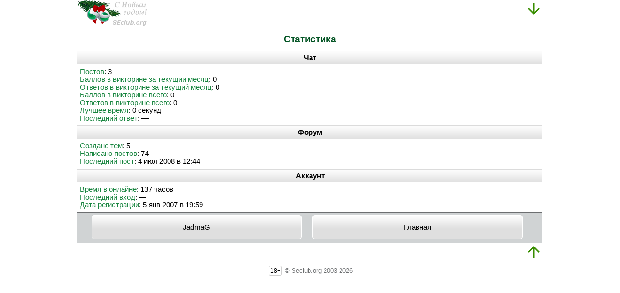

--- FILE ---
content_type: text/html;charset=utf-8
request_url: https://seclub.org/user/stats/157420/
body_size: 2554
content:
<?xml version="1.0" encoding="utf-8"?><!DOCTYPE html PUBLIC "-//W3C//DTD XHTML Basic 1.1//EN" "http://www.w3.org/TR/xhtml-basic/xhtml-basic11.dtd">
<html xmlns="http://www.w3.org/1999/xhtml" xml:lang="ru">
<head>
<!-- Yandex.Metrika counter -->
<script type="text/javascript">
(function (d, w, c) {
(w[c] = w[c] || []).push(function() {
try {
w.yaCounter22658837 = new Ya.Metrika({id:22658837,
webvisor:true,
clickmap:true,
trackLinks:true,
accurateTrackBounce:true});
} catch(e) { }
});
var n = d.getElementsByTagName("script")[0],
s = d.createElement("script"),
f = function () { n.parentNode.insertBefore(s, n); };
s.type = "text/javascript";
s.async = true;
s.src = (d.location.protocol == "https:" ? "https:" : "http:") + "//mc.yandex.ru/metrika/watch.js";
if (w.opera == "[object Opera]") {
d.addEventListener("DOMContentLoaded", f, false);
} else { f(); }
})(document, window, "yandex_metrika_callbacks");
</script>
<noscript><div><img src="//mc.yandex.ru/watch/22658837" style="position:absolute; left:-9999px;" alt="" /></div></noscript>
<!-- /Yandex.Metrika counter -->
<!-- Google Analytics -->
<script type="text/javascript">
(function(i,s,o,g,r,a,m){i['GoogleAnalyticsObject']=r;i[r]=i[r]||function(){
(i[r].q=i[r].q||[]).push(arguments)},i[r].l=1*new Date();a=s.createElement(o),
m=s.getElementsByTagName(o)[0];a.async=1;a.src=g;m.parentNode.insertBefore(a,m)
})(window,document,'script','//www.google-analytics.com/analytics.js','ga');
ga('create', 'UA-26238761-1', 'auto');
ga('send', 'pageview');
</script>
<!-- /Google Analytics -->
<!--LiveInternet counter-->
<script type="text/javascript">
<!--
new Image().src = "//counter.yadro.ru/hit?r"+
escape(document.referrer)+((typeof(screen)=="undefined")?"":
";s"+screen.width+"*"+screen.height+"*"+(screen.colorDepth?
screen.colorDepth:screen.pixelDepth))+";u"+escape(document.URL)+
";h"+escape(document.title.substring(0,80))+
";"+Math.random();
//-->
</script>
<!--/LiveInternet-->
<meta http-equiv="Content-Type" content="text/html;charset=utf-8" />
<meta name="viewport" content="width=device-width" />
<meta name="description" content="Клуб любителей Sony Mobile. Популярный форум, онлайн-игры, загрузки.">
<meta name="keywords" content="Sony, Sony Ericsson, смартфон, онлайн-игры, форум, загрузки, игры, приложения, онлайн игры, Сони">
<link rel="stylesheet" href="/css/touch.css" type="text/css" media="all" />
<link rel="canonical" href="https://seclub.org/user/stats/157420/" />
<meta property="og:type" content="website" /> 
<meta property="og:url" content="https://seclub.org/user/stats/157420/" /> 
<meta property="og:title" content="Статистика | SeClub.org" />
<meta property="og:site_name" content="SeClub.org">
<meta property="og:description" content="Клуб любителей Sony Mobile. Популярный форум, онлайн-игры, загрузки." />
<meta property="og:image" content="/img/touch-icon/180.png" />
<!-- favicons -->
<link rel="shortcut icon" href="/favicon.ico" type="image/x-icon" />
<link rel="icon" href="/favicon.ico" type="image/x-icon" />
<link rel="icon" type="image/png" href="/img/touch-icon/32.png" sizes="32x32" />
<link rel="icon" type="image/png" href="/img/touch-icon/96.png" sizes="96x96" />
<link rel="icon" type="image/png" href="/img/touch-icon/16.png" sizes="16x16" />
<!-- //favicons -->
<!-- Apple icons -->
<link rel="apple-touch-icon" sizes="57x57" href="/img/touch-icon/57.png" />
<link rel="apple-touch-icon" sizes="60x60" href="/img/touch-icon/60.png" />
<link rel="apple-touch-icon" sizes="72x72" href="/img/touch-icon/72.png" />
<link rel="apple-touch-icon" sizes="76x76" href="/img/touch-icon/76.png" />
<link rel="apple-touch-icon" sizes="114x114" href="/img/touch-icon/114.png" />
<link rel="apple-touch-icon" sizes="120x120" href="/img/touch-icon/120.png" />
<link rel="apple-touch-icon" sizes="144x144" href="/img/touch-icon/144.png" />
<link rel="apple-touch-icon" sizes="152x152" href="/img/touch-icon/152.png" />
<link rel="apple-touch-icon" sizes="180x180" href="/img/touch-icon/180.png" />
<!-- //Apple icons -->
<link rel="publisher" href="https://plus.google.com/+seclub?rel=author" />
<!-- apple -->
<meta name="apple-mobile-web-app-capable" content="no" />
<meta name="apple-mobile-web-app-status-bar-style" content="default" />
<!-- //apple -->
<!-- ms -->
<meta name="msapplication-TileColor" content="#ddd" />
<meta name="msapplication-TileImage" content="/img/touch-icon/144.png" />
<meta name="theme-color" content="#ddd" />
<!-- //ms -->
<script type="text/javascript">
//<![CDATA[
function toggle_checkboxes(container) {
var nodes = document.getElementsByTagName('input');
var state = null;
for (var i = 0; i < nodes.length; i++) {
if (nodes[i].type == "checkbox") {
if (container && nodes[i].parentNode.id != container)
continue;
if (state === null)
state = !nodes[i].checked;
nodes[i].checked = state;
}
}
return false;
}
//]]>
</script>
<title>Статистика | SEclub.org</title>
</head>
<body>
<div id="header">
<!--<a id="logo" href="/"><img src="/img/touch/logo.png" alt="SEclub.org" /></a>-->
<a id="logo" href="/"><img src="/img/touch/holidays/newyear.png" alt="SEclub.org" /></a>
<a id="menu" href="#foot"><img src="/img/touch/down.png" alt="Вниз"/></a>
<div class="clear">&#160;</div>
</div>
<div class="title">Статистика</div>           <div class="subtitle">Чат</div>
<div class="block text">
<span class="green">Постов</span>: 3<br/>
<span class="green">Баллов в викторине за текущий месяц</span>: 0<br/>
<span class="green">Ответов в викторине за текущий месяц</span>: 0<br/>
<span class="green">Баллов в викторине всего</span>: 0<br/>
<span class="green">Ответов в викторине всего</span>: 0<br/>
<span class="green">Лучшее время</span>: 0 секунд<br/>
<span class="green">Последний ответ</span>: —<br/>
</div>
<div class="subtitle">Форум</div>
<div class="block text">
<span class="green">Создано тем</span>: 5<br/>
<span class="green">Написано постов</span>: 74<br/>
<span class="green">Последний пост</span>: 4 июл 2008 в 12:44<br/>
</div>
<div class="subtitle">Аккаунт</div>
<div class="block text">
<span class="green">Время в онлайне</span>: 137 часов<br/>
<span class="green">Последний вход</span>: —<br/>
<span class="green">Дата регистрации</span>: 5 янв 2007 в 19:59</div>
<div id="foot"></div>
<div class="back_nav"><ul>
<li><a href="/user/index/157420/" class="button">JadmaG</a></li>
<li><a href="/" class="button">Главная</a></li>
</ul>
</div>
<div id="footer">
<a id="menu-bottom" href="#header"><img src="/img/touch/up.png" alt="Вверх"/></a>
<div class="clear">&#160;</div>
</div>
<div class="date" style="text-align:center;">
<span class="link_w_background">18+</span> © Seclub.org 2003-2026
</div>
</body>
</html>
